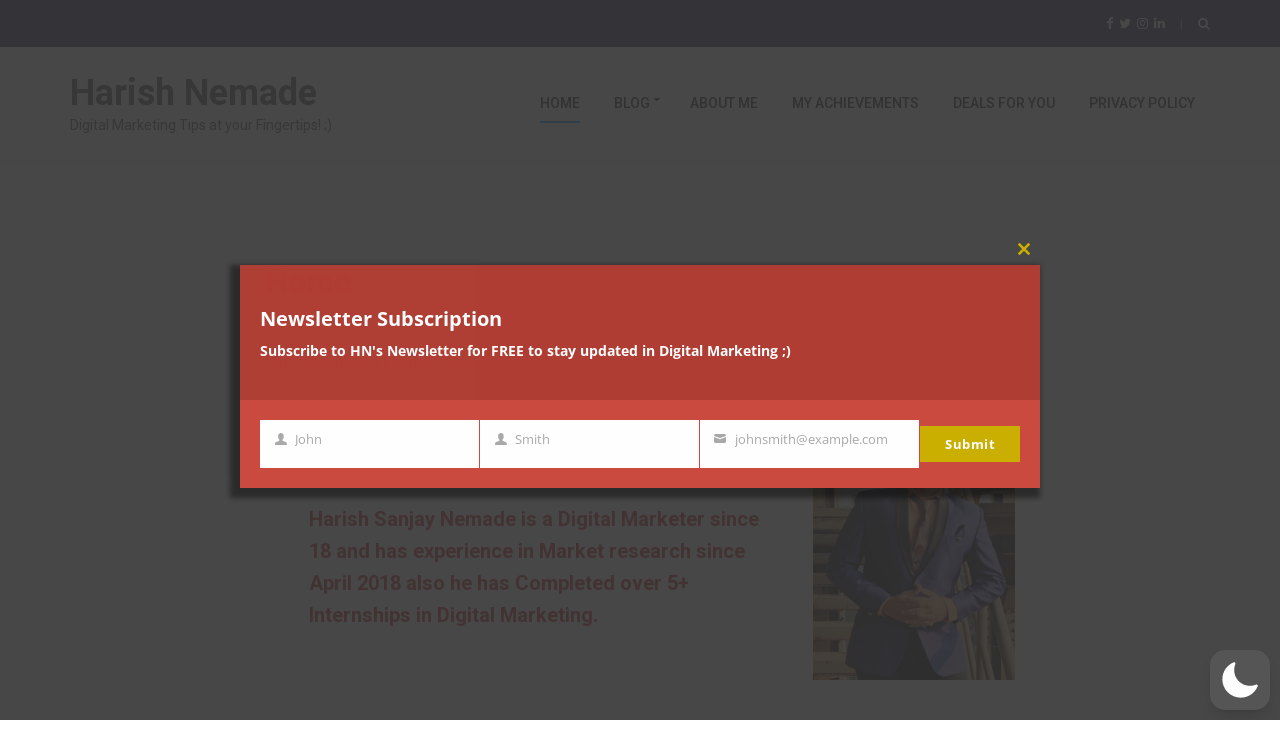

--- FILE ---
content_type: text/html; charset=utf-8
request_url: https://www.google.com/recaptcha/api2/aframe
body_size: 268
content:
<!DOCTYPE HTML><html><head><meta http-equiv="content-type" content="text/html; charset=UTF-8"></head><body><script nonce="rM8Ia6HHzceZl2SYD_XBvw">/** Anti-fraud and anti-abuse applications only. See google.com/recaptcha */ try{var clients={'sodar':'https://pagead2.googlesyndication.com/pagead/sodar?'};window.addEventListener("message",function(a){try{if(a.source===window.parent){var b=JSON.parse(a.data);var c=clients[b['id']];if(c){var d=document.createElement('img');d.src=c+b['params']+'&rc='+(localStorage.getItem("rc::a")?sessionStorage.getItem("rc::b"):"");window.document.body.appendChild(d);sessionStorage.setItem("rc::e",parseInt(sessionStorage.getItem("rc::e")||0)+1);localStorage.setItem("rc::h",'1763975723654');}}}catch(b){}});window.parent.postMessage("_grecaptcha_ready", "*");}catch(b){}</script></body></html>

--- FILE ---
content_type: text/css
request_url: https://www.harishnemade.com/wp-content/themes/blockchain/css/typography-gfont.css?ver=1.7.2
body_size: -208
content:
/* Base typography with Google Fonts enabled
============================================= */

body {
  font-family: Roboto, sans-serif;
}